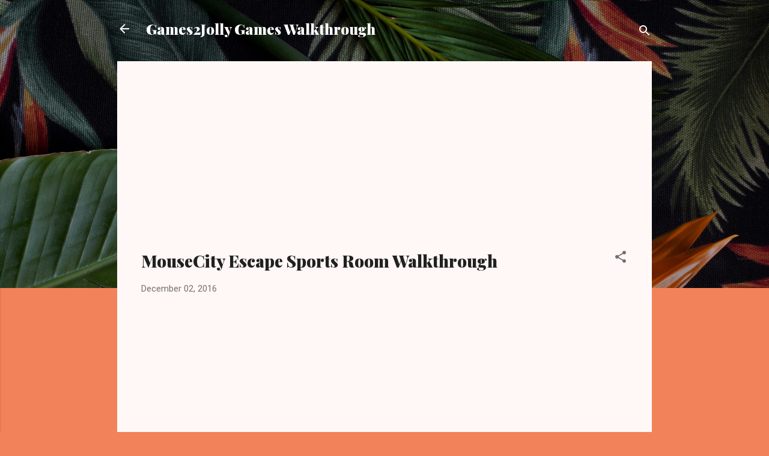

--- FILE ---
content_type: text/html; charset=utf-8
request_url: https://www.google.com/recaptcha/api2/aframe
body_size: 266
content:
<!DOCTYPE HTML><html><head><meta http-equiv="content-type" content="text/html; charset=UTF-8"></head><body><script nonce="v7qwrQqC8N6ABBmidlEsUA">/** Anti-fraud and anti-abuse applications only. See google.com/recaptcha */ try{var clients={'sodar':'https://pagead2.googlesyndication.com/pagead/sodar?'};window.addEventListener("message",function(a){try{if(a.source===window.parent){var b=JSON.parse(a.data);var c=clients[b['id']];if(c){var d=document.createElement('img');d.src=c+b['params']+'&rc='+(localStorage.getItem("rc::a")?sessionStorage.getItem("rc::b"):"");window.document.body.appendChild(d);sessionStorage.setItem("rc::e",parseInt(sessionStorage.getItem("rc::e")||0)+1);localStorage.setItem("rc::h",'1768995998801');}}}catch(b){}});window.parent.postMessage("_grecaptcha_ready", "*");}catch(b){}</script></body></html>